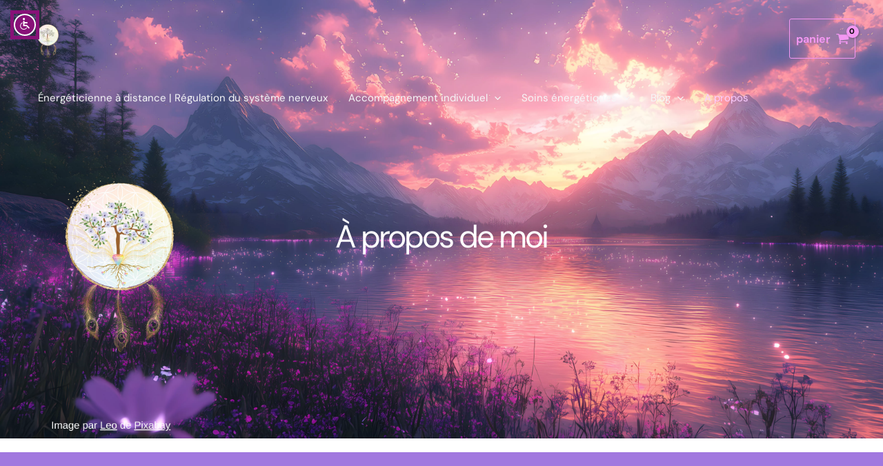

--- FILE ---
content_type: text/javascript
request_url: https://lesenergiescestlavie.com/wp-content/uploads/astra-addon/astra-addon-695cd3122fe742-95984579.js?ver=4.12.0
body_size: 16431
content:
astraToggleSetupPro=function(e,t,o){var a,s,n,l=!1;if(0<(a="off-canvas"===e||"full-width"===e?(s=document.querySelectorAll("#ast-mobile-popup, #ast-mobile-header"),(n=t.classList.contains("ast-header-break-point")?document.querySelectorAll("#ast-mobile-header .main-header-menu-toggle"):document.querySelectorAll("#ast-desktop-header .main-header-menu-toggle")).length):t.classList.contains("ast-header-break-point")?(s=document.querySelectorAll("#ast-mobile-header"),(l=!(0<(a=(n=document.querySelectorAll("#ast-mobile-header .main-header-menu-toggle")).length)))?1:a):(s=document.querySelectorAll("#ast-desktop-header"),(n=document.querySelectorAll("#ast-desktop-header .main-header-menu-toggle")).length))||l)for(var r=0;r<a;r++)if(l||(n[r].setAttribute("data-index",r),o[r])||(o[r]=n[r],n[r].removeEventListener("click",astraNavMenuToggle),n[r].addEventListener("click",astraNavMenuToggle,!1)),void 0!==s[r])for(var i,c=0;c<s.length;c++)if(0<(i=document.querySelector("header.site-header").classList.contains("ast-builder-menu-toggle-link")?s[c].querySelectorAll("ul.main-header-menu .menu-item-has-children > .menu-link, ul.main-header-menu .ast-menu-toggle"):s[c].querySelectorAll("ul.main-header-menu .ast-menu-toggle")).length)for(var d=0;d<i.length;d++)i[d].removeEventListener("click",AstraToggleSubMenu),i[d].addEventListener("click",AstraToggleSubMenu,!1)},astraNavMenuTogglePro=function(e,t,o,a){e.preventDefault();var s=e.target.closest("#ast-desktop-header"),n=document.querySelector("#masthead > #ast-desktop-header .ast-desktop-header-content"),l=(s=null!=s&&""!==s?s.querySelector(".main-header-menu-toggle"):document.querySelector("#masthead > #ast-desktop-header .main-header-menu-toggle"),document.querySelector("#masthead > #ast-desktop-header .ast-desktop-header-content .main-header-bar-navigation"));if("desktop"===e.currentTarget.trigger_type)null!==l&&""!==l&&void 0!==l&&(astraToggleClass(l,"toggle-on"),l.classList.contains("toggle-on")?l.style.display="block":l.style.display=""),astraToggleClass(s,"toggled"),s.classList.contains("toggled")?(t.classList.add("ast-main-header-nav-open"),"dropdown"===o&&(n.style.display="block")):(t.classList.remove("ast-main-header-nav-open"),n.style.display="none");else{e=document.querySelectorAll("#masthead > #ast-mobile-header .main-header-bar-navigation"),l=(menu_toggle_all=document.querySelectorAll("#masthead > #ast-mobile-header .main-header-menu-toggle"),"0"),s=!1;if(null!==a.closest("#ast-fixed-header")&&(e=document.querySelectorAll("#ast-fixed-header > #ast-mobile-header .main-header-bar-navigation"),menu_toggle_all=document.querySelectorAll("#ast-fixed-header .main-header-menu-toggle"),l="0",s=!0),void 0===e[l])return!1;for(var r=e[l].querySelectorAll(".menu-item-has-children"),i=0;i<r.length;i++){r[i].classList.remove("ast-submenu-expanded");for(var c=r[i].querySelectorAll(".sub-menu"),d=0;d<c.length;d++)c[d].style.display="none"}-1!==(a.getAttribute("class")||"").indexOf("main-header-menu-toggle")&&(astraToggleClass(e[l],"toggle-on"),astraToggleClass(menu_toggle_all[l],"toggled"),s&&1<menu_toggle_all.length&&astraToggleClass(menu_toggle_all[1],"toggled"),e[l].classList.contains("toggle-on")?(e[l].style.display="block",t.classList.add("ast-main-header-nav-open")):(e[l].style.display="",t.classList.remove("ast-main-header-nav-open")))}};let accountMenuToggle=function(){let n=astraAddon.hf_account_action_type&&"menu"===astraAddon.hf_account_action_type,l=n&&astraAddon.hf_account_show_menu_on&&"click"===astraAddon.hf_account_show_menu_on;var e=document.querySelectorAll(".ast-header-account-wrap");e&&e.forEach(t=>{let o=t.querySelector(".ast-account-nav-menu");function e(e){(l||n&&document.querySelector("body").classList.contains("ast-header-break-point"))&&o&&!t.contains(e.target)&&(o.style.right="",o.style.left="")}t._accountPointerUpHandler||(t._accountPointerUpHandler=e,document.addEventListener("pointerup",e));var a,s=t.querySelector(".ast-header-account-link");s&&(a=function(e){(l||n&&document.querySelector("body").classList.contains("ast-header-break-point"))&&(headerSelectionPosition=e.target.closest(".site-header-section"))&&(headerSelectionPosition.classList.contains("site-header-section-left")?(o.style.left=""===o.style.left?"-100%":"",o.style.right=""===o.style.right?"auto":""):(o.style.right=""===o.style.right?"-100%":"",o.style.left=""===o.style.left?"auto":""))},s._accountClickHandler||(s._accountClickHandler=a,s.addEventListener("click",a)))})},astraColorSwitcher={...astraAddon?.colorSwitcher,init:function(){this?.isInit&&(this.switcherButtons=document.querySelectorAll(".ast-builder-color-switcher .ast-switcher-button"),this.switcherButtons?.length)&&(this.switcherButtons?.forEach(e=>{e?.addEventListener("click",this.toggle)}),this.isDarkPalette&&"system"===this.defaultMode&&this.detectSystemColorScheme(),this.isSwitched)&&this.switchLogo()},detectSystemColorScheme:function(){null===this.getCookie("astraColorSwitcherState")&&window.matchMedia("(prefers-color-scheme: dark)").matches&&!this.isSwitched&&this.toggle()},toggle:function(e){e?.preventDefault();e=astraColorSwitcher;e.isSwitched=!e.isSwitched,e.setCookie("astraColorSwitcherState",e.isSwitched,90),e?.forceReload?window.location.reload():(e.switchPaletteColors(),e.switchIcon(),e.switchLogo(),e.isDarkPalette&&e.handleDarkModeCompatibility())},switchPaletteColors:function(){(this.isSwitched?this?.palettes?.switched:this?.palettes?.default)?.forEach((e,t)=>{document.documentElement.style.setProperty("--ast-global-color-"+t,e)})},switchIcon:function(){this.switcherButtons?.forEach(o=>{var[a,s]=o?.querySelectorAll(".ast-switcher-icon");if(a&&s){let[e,t]=this.isSwitched?[s,a]:[a,s];o?.classList.add("ast-animate"),setTimeout(()=>{e?.classList.add("ast-current"),t?.classList.remove("ast-current")},100),setTimeout(()=>o?.classList.remove("ast-animate"),200)}a=this.isSwitched?"defaultText":"switchedText";o?.setAttribute("aria-label",o?.dataset?.[a]||"Switch color palette.")})},switchLogo:function(){this.isDarkPalette&&this?.logos?.switched&&this?.logos?.default&&this.switchColorSwitcherLogo()},switchColorSwitcherLogo:function(){var e,t;let o=[];for(e of[".custom-logo-link:not(.sticky-custom-logo):not(.transparent-custom-logo) .custom-logo",".site-branding .site-logo-img img:not(.ast-sticky-header-logo)",".ast-site-identity .site-logo-img img:not(.ast-sticky-header-logo)"]){var a=document.querySelectorAll(e);if(0<a.length&&0<(o=Array.from(a).filter(e=>!(e.closest(".ast-sticky-header-logo")||e.closest(".sticky-custom-logo")||e.closest(".transparent-custom-logo")||e.classList.contains("ast-sticky-header-logo")))).length)break}o.length&&(t=this.isSwitched?this.logos.switched:this.logos.default)&&this.updateLogoImages(o,t)},updateLogoImages:function(e,o){e.forEach(e=>{var t;e&&e.src!==o&&((t=new Image).onload=function(){e.src=o,e.hasAttribute("srcset")&&e.removeAttribute("srcset"),e.hasAttribute("data-src")&&e.setAttribute("data-src",o)},t.onerror=function(){e.src=o},t.src=o)})},handleDarkModeCompatibility:function(){document.body.classList.toggle("astra-dark-mode-enable")},setCookie:(e,t,o)=>{var a=new Date;a.setTime(a.getTime()+24*o*60*60*1e3),document.cookie=`${e}=${t}; expires=${a.toUTCString()}; path=/`},getCookie:e=>{var t;for(t of document.cookie.split("; ")){var[o,a]=t.split("=");if(o===e)return a}return null}};var accountPopupTrigger=function(){if("undefined"!=typeof astraAddon&&"login"===astraAddon.hf_account_logout_action){var e,o=document.querySelectorAll(".ast-account-action-login");if(o.length){let t=document.querySelector("#ast-hb-account-login-wrap");t&&(e=document.querySelector("#ast-hb-login-close"),o.forEach(function(e){e.addEventListener("click",function(e){e.preventDefault(),t.classList.add("show")})}),e)&&e.addEventListener("click",function(e){e.preventDefault(),t.classList.remove("show")})}}};document.addEventListener("astPartialContentRendered",function(){accountMenuToggle(),accountPopupTrigger()}),window.addEventListener("load",function(){accountMenuToggle(),accountPopupTrigger(),astraColorSwitcher.init()}),document.addEventListener("astLayoutWidthChanged",function(){accountMenuToggle(),accountPopupTrigger()}),document.addEventListener("click",function(e){var e=e.target.closest("a"),t=e&&e.getAttribute("href");t&&-1!==t.indexOf("#")&&(e.closest(".main-header-bar-navigation")||e.closest(".ast-mobile-header-content")||e.closest(".ast-desktop-header-content"))&&setTimeout(function(){var e=document.querySelectorAll(".menu-toggle"),t=document.querySelector(".main-header-bar-navigation");t&&!t.classList.contains("toggle-on")&&e.forEach(function(e){e.classList.remove("toggled"),e.setAttribute("aria-expanded","false")})},10)});((o,r)=>{var s="astHookExtSticky",i=r.document,a=(jQuery(r).outerWidth(),jQuery(r).width()),n={dependent:[],max_width:"",site_layout:"",break_point:920,admin_bar_height_lg:32,admin_bar_height_sm:46,admin_bar_height_xs:0,stick_upto_scroll:0,gutter:0,wrap:"<div></div>",body_padding_support:!0,html_padding_support:!0,active_shrink:!1,shrink:{padding_top:"",padding_bottom:""},sticky_on_device:"desktop",header_style:"none",hide_on_scroll:"no"};function e(t,e){this.element=t,this.options=o.extend({},n,e),this._defaults=n,this._name=s,"1"==this.options.hide_on_scroll&&(this.navbarHeight=o(t).outerHeight()),this.lastScrollTop=0,this.delta=5,this.should_stick=!0,this.hideScrollInterval="",this.init()}e.prototype.stick_me=function(t,e){var o=jQuery(t.element),s=jQuery(r).outerWidth(),i=parseInt(t.options.stick_upto_scroll),a=parseInt(o.parent().attr("data-stick-maxwidth")),n=parseInt(o.parent().attr("data-stick-gutter"));"enabled"==(astraAddon.hook_sticky_header||"")&&(!("desktop"==t.options.sticky_on_device&&astraAddon.hook_custom_header_break_point>s||"mobile"==t.options.sticky_on_device&&astraAddon.hook_custom_header_break_point<=s)&&jQuery(r).scrollTop()>i?"none"==t.options.header_style&&("enabled"==t.options.active_shrink?(t.hasShrink(t,"stick"),i="none",o.hasClass("ast-custom-header")||(i=n),o.parent().css("min-height",o.outerHeight()),o.addClass("ast-header-sticky-active").stop().css({"max-width":a,top:i,"padding-top":t.options.shrink.padding_top,"padding-bottom":t.options.shrink.padding_bottom})):(t.hasShrink(t,"stick"),o.parent().css("min-height",o.outerHeight()),o.addClass("ast-header-sticky-active").stop().css({"max-width":a,top:n,"padding-top":t.options.shrink.padding_top,"padding-bottom":t.options.shrink.padding_bottom})),o.addClass("ast-sticky-shrunk").stop()):t.stickRelease(t)),"enabled"==(astraAddon.hook_sticky_footer||"")&&("desktop"==t.options.sticky_on_device&&astraAddon.hook_custom_footer_break_point>s||"mobile"==t.options.sticky_on_device&&astraAddon.hook_custom_footer_break_point<=s?t.stickRelease(t):(jQuery("body").addClass("ast-footer-sticky-active"),o.parent().css("min-height",o.outerHeight()),o.stop().css({"max-width":a})))},e.prototype.update_attrs=function(){var o,t=this,e=jQuery(t.element),s=parseInt(t.options.gutter),i=t.options.max_width;"none"==t.options.header_style&&(o=e.offset().top||0),"ast-box-layout"!=t.options.site_layout&&(i=jQuery("body").width()),t.options.dependent&&jQuery.each(t.options.dependent,function(t,e){jQuery(e).length&&"on"==jQuery(e).parent().attr("data-stick-support")&&(dependent_height=jQuery(e).outerHeight(),s+=parseInt(dependent_height),o-=parseInt(dependent_height))}),t.options.admin_bar_height_lg&&jQuery("#wpadminbar").length&&782<a&&(s+=parseInt(t.options.admin_bar_height_lg),o-=parseInt(t.options.admin_bar_height_lg)),t.options.admin_bar_height_sm&&jQuery("#wpadminbar").length&&600<=a&&a<=782&&(s+=parseInt(t.options.admin_bar_height_sm),o-=parseInt(t.options.admin_bar_height_sm)),t.options.admin_bar_height_xs&&jQuery("#wpadminbar").length&&(s+=parseInt(t.options.admin_bar_height_xs),o-=parseInt(t.options.admin_bar_height_xs)),t.options.body_padding_support&&(s+=parseInt(jQuery("body").css("padding-top"),10),o-=parseInt(jQuery("body").css("padding-top"),10)),t.options.html_padding_support&&(s+=parseInt(jQuery("html").css("padding-top"),10),o-=parseInt(jQuery("html").css("padding-top"),10)),t.options.stick_upto_scroll=o,"none"==t.options.header_style&&e.parent().css("min-height",e.outerHeight()).attr("data-stick-gutter",parseInt(s)).attr("data-stick-maxwidth",parseInt(i))},e.prototype.hasShrink=function(t,e){o(r).scrollTop()>jQuery(t.element).outerHeight()?jQuery("body").addClass("ast-shrink-custom-header"):jQuery("body").removeClass("ast-shrink-custom-header")},e.prototype.stickRelease=function(t){var e=jQuery(t.element);"enabled"==(astraAddon.hook_sticky_header||"")&&"none"==t.options.header_style&&(e.removeClass("ast-header-sticky-active").stop().css({"max-width":"",top:"",padding:""}),e.parent().css("min-height",""),e.removeClass("ast-sticky-shrunk").stop()),"enabled"==(astraAddon.hook_sticky_footer||"")&&jQuery("body").removeClass("ast-footer-sticky-active")},e.prototype.init=function(){var e,t;jQuery(this.element)&&(e=this,t=jQuery(e.element),parseInt(e.options.gutter),t.position().top,"none"==e.options.header_style&&t.wrap(e.options.wrap).parent().css("min-height",t.outerHeight()).attr("data-stick-support","on").attr("data-stick-maxwidth",parseInt(e.options.max_width)),e.update_attrs(),jQuery(r).on("resize",function(){e.stickRelease(e),e.update_attrs(),e.stick_me(e)}),jQuery(r).on("scroll",function(){e.stick_me(e,"scroll")}),jQuery(i).ready(function(t){e.stick_me(e)}))},o.fn[s]=function(t){return this.each(function(){o.data(this,"plugin_"+s)||o.data(this,"plugin_"+s,new e(this,t))})};var d=jQuery("body").width(),_=astraAddon.site_layout||"",h=astraAddon.hook_sticky_header||"",p=astraAddon.hook_shrink_header||"";sticky_header_on_devices=astraAddon.hook_sticky_header_on_devices||"desktop",site_layout_box_width=astraAddon.site_layout_box_width||1200,hook_sticky_footer=astraAddon.hook_sticky_footer||"",sticky_footer_on_devices=astraAddon.hook_sticky_footer_on_devices||"desktop","ast-box-layout"===_&&(d=parseInt(site_layout_box_width)),jQuery(i).ready(function(t){"enabled"==h&&jQuery(".ast-custom-header").astHookExtSticky({sticky_on_device:sticky_header_on_devices,header_style:"none",site_layout:_,max_width:d,active_shrink:p}),"enabled"==hook_sticky_footer&&jQuery(".ast-custom-footer").astHookExtSticky({sticky_on_device:sticky_footer_on_devices,max_width:d,site_layout:_,header_style:"none"})})})(jQuery,window);((n,h)=>{var a="astExtSticky",l=h.document,r=(jQuery(h).outerWidth(),jQuery(h).width()),c=astraAddon.header_builder_active,s={dependent:[],max_width:"",site_layout:"",break_point:920,admin_bar_height_lg:32,admin_bar_height_sm:46,admin_bar_height_xs:0,stick_upto_scroll:0,gutter:0,wrap:"<div></div>",body_padding_support:!0,html_padding_support:!0,shrink:{padding_top:"",padding_bottom:""},sticky_on_device:"desktop",header_style:"none",hide_on_scroll:"no"},i=0,p=null!==l.querySelector("#ast-hb-account-login-wrap");function t(e,t){this.element=e,this.options=n.extend({},s,t),this._defaults=s,this._name=a,"1"==this.options.hide_on_scroll&&(this.navbarHeight=n(e).outerHeight()),this.lastScrollTop=0,this.delta=5,this.should_stick=!0,this.hideScrollInterval="",this.init()}t.prototype.stick_me=function(e,t){var a,s,i,d,r,o=jQuery(e.element);jQuery(h).outerWidth();stick_upto_scroll=parseInt(e.options.stick_upto_scroll),max_width=parseInt(o.parent().attr("data-stick-maxwidth")),gutter=parseInt(o.parent().attr("data-stick-gutter")),aboveHeaderSelectorValue=gutter,c&&astraAddon.header_main_shrink&&((o.hasClass("ast-stick-primary-below-wrapper")||o.hasClass("ast-primary-header"))&&1==astraAddon.header_above_stick&&0<gutter&&(gutter-=10),a=l.querySelector(".ast-above-header-bar"),"1"===astraAddon.header_above_stick)&&null!==a&&(a=a.getBoundingClientRect().height+parseInt(a.parentNode.getAttribute("data-stick-gutter")),o.hasClass("ast-stick-primary-below-wrapper")||o.hasClass("ast-primary-header"))&&0<gutter&&(gutter=a),"desktop"===e.options.sticky_on_device&&jQuery("body").hasClass("ast-header-break-point")||"mobile"===e.options.sticky_on_device&&!jQuery("body").hasClass("ast-header-break-point")?e.stickRelease(e):(stick_upto_scroll<0&&(stick_upto_scroll=0),a=0<l.getElementsByClassName("elementor-motion-effects-parent").length,jQuery(h).scrollTop()>stick_upto_scroll?(s=o,c&&(r=o.closest(".ast-mobile-header-wrap"),i=o.closest("#ast-desktop-header"),r=0===r.length?o.find(".ast-mobile-header-wrap"):r,i=0===i.length?o.find("#ast-desktop-header"):i,r.find(".ast-mobile-header-content").css("top",o.outerHeight()+gutter),"ast-box-layout"==e.options.site_layout?(d=jQuery("body").width(),r.find(".ast-mobile-header-content").css("width",d)):r.find(".ast-mobile-header-content").css("width",max_width),i.find(".ast-desktop-header-content").css("top",o.outerHeight()+gutter),i.find(".ast-desktop-header-content").css("width",max_width)),"1"===e.options.hide_on_scroll?e.hasScrolled(e,"stick"):"none"==e.options.header_style?(a||o.parent().css("min-height",o.outerHeight()),l.querySelector("body").classList.contains("fl-builder-edit")||o.addClass("ast-sticky-active").stop().css({top:gutter}),o.addClass("ast-sticky-active").stop().css({"max-width":max_width,"padding-top":e.options.shrink.padding_top,"padding-bottom":e.options.shrink.padding_bottom}),(o.hasClass("ast-stick-primary-below-wrapper")||o.hasClass("ast-primary-header"))&&1==astraAddon.header_above_stick&&o.closest("#ast-desktop-header").find(".ast-above-header-bar").outerHeight()<70&&o.parent().css("min-height",o.outerHeight()),o.addClass("ast-sticky-shrunk").stop(),n(l).trigger("addStickyClass"),s.addClass("ast-header-sticked")):"slide"==e.options.header_style?(s.css({top:gutter}),s.addClass("ast-header-slide"),s.css("visibility","visible"),s.addClass("ast-sticky-active").stop().css({transform:p?"none":"translateY(0)"}),n("html").addClass("ast-header-stick-slide-active"),n(l).trigger("addStickyClass"),s.addClass("ast-header-sticked")):"fade"==e.options.header_style&&(s.css({top:gutter}),s.addClass("ast-header-fade"),s.css("visibility","visible"),s.addClass("ast-sticky-active").stop().css({opacity:"1"}),n("html").addClass("ast-header-stick-fade-active"),n(l).trigger("addStickyClass"),s.addClass("ast-header-sticked"))):(e.stickRelease(e),c&&(r=0===(r=o.closest(".ast-mobile-header-wrap")).length?o.find(".ast-mobile-header-wrap"):r,jQuery("body").hasClass("ast-primary-sticky-header-active")&&jQuery("body").hasClass("ast-above-sticky-header-active")&&jQuery("body").hasClass("ast-below-sticky-header-active")||r.find(".ast-mobile-header-content").removeAttr("style"))))},t.prototype.update_attrs=function(){var e,a,t=this,s=jQuery(t.element),i=parseInt(t.options.gutter),d=t.options.max_width;"none"!=t.options.header_style||jQuery("body").hasClass("ast-sticky-toggled-off")?n("#masthead").length&&(e=n("#masthead"),a=("none"==t.options.header_style?e.offset().top:e.offset().top+e.outerHeight()+100)||0):a=s.offset().top||0,"ast-box-layout"!=t.options.site_layout&&(d=jQuery("body").width()),t.options.dependent&&jQuery.each(t.options.dependent,function(e,t){jQuery(t).length&&"on"==jQuery(t).parent().attr("data-stick-support")&&(dependent_height=jQuery(t).outerHeight(),i+=parseInt(dependent_height),a-=parseInt(dependent_height))}),t.options.admin_bar_height_lg&&jQuery("#wpadminbar").length&&782<r&&(i+=parseInt(t.options.admin_bar_height_lg),a-=parseInt(t.options.admin_bar_height_lg)),t.options.admin_bar_height_sm&&jQuery("#wpadminbar").length&&600<=r&&r<=782&&(i+=parseInt(t.options.admin_bar_height_sm),a-=parseInt(t.options.admin_bar_height_sm)),t.options.admin_bar_height_xs&&jQuery("#wpadminbar").length&&(i+=parseInt(t.options.admin_bar_height_xs),a-=parseInt(t.options.admin_bar_height_xs)),t.options.body_padding_support&&(i+=parseInt(jQuery("body").css("padding-top"),10),a-=parseInt(jQuery("body").css("padding-top"),10)),t.options.html_padding_support&&(i+=parseInt(jQuery("html").css("padding-top"),10),a-=parseInt(jQuery("html").css("padding-top"),10)),C&&a--,t.options.stick_upto_scroll=a,"none"==t.options.header_style?s.parent().css("min-height",s.outerHeight()).attr("data-stick-gutter",parseInt(i)).attr("data-stick-maxwidth",parseInt(d)):(s.parent().attr("data-stick-gutter",parseInt(i)).attr("data-stick-maxwidth",parseInt(d)),"ast-padded-layout"===t.options.site_layout&&s.css("max-width",parseInt(d)))},t.prototype.hasScrolled=function(e,t){var a,s=n(h).scrollTop();Math.abs(i-s)<=5||(a=jQuery(e.element),i<s&&0<s?jQuery(e.element).removeClass("ast-nav-down").addClass("ast-nav-up"):s+n(h).height()<n(l).height()&&jQuery(e.element).removeClass("ast-nav-up").addClass("ast-nav-down"),i=s,n(e.element).hasClass("ast-nav-up")||"stick"!=t?(a.css({transform:"translateY(-100%)"}).stop(),setTimeout(function(){a.removeClass("ast-sticky-active")},300),a.css({visibility:"hidden",top:""}),n(l).trigger("removeStickyClass"),n("html").removeClass("ast-header-stick-scroll-active"),a.removeClass("ast-header-sticked")):(a.css({top:gutter}),a.addClass("ast-header-sticked"),a.addClass("ast-header-slide"),a.css("visibility","visible"),a.addClass("ast-sticky-active").stop().css({transform:"translateY(0)"}),n(l).trigger("addStickyClass"),n("html").addClass("ast-header-stick-scroll-active")))},t.prototype.stickRelease=function(e){var t=jQuery(e.element),a=t;"1"===e.options.hide_on_scroll?e.hasScrolled(e,"release"):"none"==e.options.header_style?(t.removeClass("ast-sticky-active").stop().css({"max-width":"",top:"",padding:""}),t.parent().css("min-height",""),n(l).trigger("removeStickyClass"),a.removeClass("ast-header-sticked"),t.removeClass("ast-sticky-shrunk").stop()):"slide"==e.options.header_style?(a.removeClass("ast-sticky-active").stop().css({transform:p?"translateY(-100vh)":"translateY(-100%)"}),a.css({visibility:"hidden",top:""}),n("html").removeClass("ast-header-stick-slide-active"),n(l).trigger("removeStickyClass"),a.removeClass("ast-header-sticked")):"fade"==e.options.header_style&&(a.removeClass("ast-sticky-active").stop().css({opacity:"0"}),a.css({visibility:"hidden"}),a.removeClass("ast-header-sticked"),n(l).trigger("removeStickyClass"),n("html").removeClass("ast-header-stick-fade-active"))},t.prototype.init=function(){var t,e;jQuery(this.element)&&(t=this,e=jQuery(t.element),("none"==t.options.header_style?e.wrap(t.options.wrap).parent().css("min-height",e.outerHeight()):e.wrap(t.options.wrap)).attr("data-stick-support","on").attr("data-stick-maxwidth",parseInt(t.options.max_width)),t.update_attrs(),jQuery(h).on("resize",function(){t.stickRelease(t),t.update_attrs(),t.stick_me(t)}),jQuery(h).on("scroll",function(){t.stick_me(t,"scroll"),jQuery("body").hasClass("ast-sticky-toggled-off")&&(t.update_attrs(),t.stick_me(t,"scroll"))}),jQuery(l).ready(function(e){t.stick_me(t),setTimeout(()=>t.stick_me(t),0)}))},n.fn[a]=function(e){return this.each(function(){n.data(this,"plugin_"+a)||n.data(this,"plugin_"+a,new t(this,e))})};var e,d,o=jQuery("body"),y=o.width(),m=astraAddon.stick_header_meta||"default",_=astraAddon.header_main_stick||"",u=astraAddon.header_main_shrink||"",g=astraAddon.header_above_stick||"",b=astraAddon.header_below_stick||"",k=astraAddon.site_layout||"",v=astraAddon.site_layout_box_width||1200,w=astraAddon.sticky_header_on_devices||"desktop",f=astraAddon.sticky_header_style||"none",j=astraAddon.sticky_hide_on_scroll||"",Q=astraAddon.header_logo_width||"",x=astraAddon.responsive_header_logo_width||"",C=astraAddon.stick_origin_position||"",S=astraAddon.tablet_break_point||768,A=astraAddon.mobile_break_point||544;"disabled"!=m&&("enabled"===m&&(_=astraAddon.header_main_stick_meta||"",g=astraAddon.header_above_stick_meta||"",b=astraAddon.header_below_stick_meta||""),0<n("header .site-logo-img img").length&&(-1===(e=0==(e=void 0===(e=(m=n("header .site-logo-img img")).attr("height"))?m.height():e)?"":e).toString().indexOf("%")&&(e+="px"),""!=x.desktop||""!=x.tablet||""!=x.mobile?d="<style type='text/css' id='ast-site-identity-img' class='ast-site-identity-img' > #masthead .ast-header-sticked .site-logo-img .astra-logo-svg { width: "+x.desktop+"px; } @media (max-width: "+S+"px) { #masthead .ast-header-sticked .site-logo-img .astra-logo-svg { width: "+x.tablet+"px; } } @media (max-width: "+A+"px) { #masthead .ast-header-sticked .site-logo-img .astra-logo-svg{ width: "+x.mobile+"px; } } </style>":""!=Q&&(d="<style type='text/css' id='ast-site-identity-img' class='ast-site-identity-img' > #masthead .ast-header-sticked .site-logo-img .astra-logo-svg { width: "+Q+"px; } #masthead .ast-header-sticked .site-logo-img img { max-height: "+e+"; width: auto; } </style>"),n("head").append(d)),(_||g||b)&&(n(l).on("addStickyClass",function(){var e="";"1"!=_&&"on"!=_&&"disabled"!=_||(e+=" ast-primary-sticky-header-active"),"1"!=g&&"on"!=g&&"disabled"!=g||(e+=" ast-above-sticky-header-active"),"1"!=b&&"on"!=b&&"disabled"!=b||(e+=" ast-below-sticky-header-active"),n("body").addClass(e)}),n(l).on("removeStickyClass",function(){var e="";"1"!=_&&"on"!=_&&"disabled"!=_||(e+=" ast-primary-sticky-header-active"),"1"!=g&&"on"!=g&&"disabled"!=g||(e+=" ast-above-sticky-header-active"),"1"!=b&&"on"!=b&&"disabled"!=b||(e+=" ast-below-sticky-header-active"),n("body").removeClass(e)}),"ast-box-layout"===k&&(y=parseInt(v)),jQuery(l).on("ready astLayoutWidthChanged",function(e){if("astLayoutWidthChanged"===e.type){if(!(parseInt(_)||parseInt(b)||parseInt(g)))return;jQuery("div.ast-stick-primary-below-wrapper").children().unwrap(),jQuery('div[data-stick-support="on"]').children().unwrap()}var t;"1"==j?("1"==u&&jQuery("#ast-fixed-header").addClass("ast-sticky-shrunk").stop(),"1"!=g&&"on"!=g&&"disabled"!=g&&jQuery("#ast-fixed-header .ast-above-header").hide(),"1"!=_&&"on"!=_&&"disabled"!=_&&jQuery("#ast-fixed-header .main-header-bar").hide(),"1"!=b&&"on"!=b&&"disabled"!=b&&jQuery("#ast-fixed-header .ast-below-header").hide(),jQuery("#ast-fixed-header").astExtSticky({max_width:y,site_layout:k,sticky_on_device:w,header_style:"slide",hide_on_scroll:j})):"none"==f?c?("both"===w?["desktop","mobile"]:[w]).forEach(function(e){var t;"1"!=g&&"on"!=g&&"disabled"!=g||jQuery("#masthead #ast-"+e+"-header .ast-above-header").astExtSticky({max_width:y,site_layout:k,sticky_on_device:w,header_style:f,hide_on_scroll:j}),"1"!=_&&"on"!=_&&"disabled"!=_||"1"!=b&&"on"!=b&&"disabled"!=b?("1"!=_&&"on"!=_&&"disabled"!=_||(t=u?{padding_top:"",padding_bottom:""}:"",jQuery("#masthead #ast-"+e+"-header .main-header-bar").astExtSticky({dependent:["#masthead #ast-"+e+"-header .ast-above-header"],max_width:y,site_layout:k,shrink:t,sticky_on_device:w,header_style:f,hide_on_scroll:j}),jQuery("#masthead #ast-"+e+"-header .ast-custom-header").astExtSticky({max_width:y,site_layout:k,shrink:t,sticky_on_device:w,header_style:f,hide_on_scroll:j})),"1"!=b&&"on"!=b&&"disabled"!=b||jQuery("#masthead #ast-"+e+"-header .ast-below-header").astExtSticky({dependent:["#masthead #ast-"+e+"-header .main-header-bar","#masthead #ast-"+e+"-header .ast-above-header"],max_width:y,site_layout:k,sticky_on_device:w,header_style:f,hide_on_scroll:j})):((jQuery("#masthead #ast-"+e+"-header .main-header-bar-wrap").length?jQuery("#masthead #ast-"+e+"-header .main-header-bar-wrap"):jQuery("#masthead #ast-"+e+"-header .ast-below-header-wrap")).wrap('<div class="ast-stick-primary-below-wrapper"></div>'),jQuery("#masthead #ast-"+e+"-header .ast-below-header-wrap").prependTo("#masthead #ast-"+e+"-header .ast-stick-primary-below-wrapper"),jQuery("#masthead #ast-"+e+"-header .main-header-bar-wrap").prependTo("#masthead #ast-"+e+"-header .ast-stick-primary-below-wrapper"),jQuery("#masthead #ast-"+e+"-header .ast-stick-primary-below-wrapper").astExtSticky({dependent:["#masthead #ast-"+e+"-header .ast-above-header"],max_width:y,site_layout:k,shrink:t,sticky_on_device:w,header_style:f,hide_on_scroll:j}))}):("1"!=g&&"on"!=g&&"disabled"!=g||jQuery("#masthead .ast-above-header").astExtSticky({max_width:y,site_layout:k,sticky_on_device:w,header_style:f,hide_on_scroll:j}),"1"!=_&&"on"!=_&&"disabled"!=_||"1"!=b&&"on"!=b&&"disabled"!=b?("1"!=_&&"on"!=_&&"disabled"!=_||(t=u?{padding_top:"",padding_bottom:""}:"",jQuery("#masthead .main-header-bar").astExtSticky({dependent:["#masthead .ast-above-header"],max_width:y,site_layout:k,shrink:t,sticky_on_device:w,header_style:f,hide_on_scroll:j}),jQuery("#masthead .ast-custom-header").astExtSticky({max_width:y,site_layout:k,shrink:t,sticky_on_device:w,header_style:f,hide_on_scroll:j})),"1"!=b&&"on"!=b&&"disabled"!=b||jQuery("#masthead .ast-below-header").astExtSticky({dependent:["#masthead .main-header-bar","#masthead .ast-above-header"],max_width:y,site_layout:k,sticky_on_device:w,header_style:f,hide_on_scroll:j})):(jQuery("#masthead .main-header-bar-wrap").wrap('<div class="ast-stick-primary-below-wrapper"></div>'),jQuery("#masthead .ast-below-header-wrap").prependTo(".ast-stick-primary-below-wrapper"),jQuery("#masthead .main-header-bar-wrap").prependTo(".ast-stick-primary-below-wrapper"),jQuery("#masthead .ast-stick-primary-below-wrapper").astExtSticky({dependent:["#masthead .ast-above-header"],max_width:y,site_layout:k,shrink:t,sticky_on_device:w,header_style:f,hide_on_scroll:j}))):(jQuery("#ast-fixed-header").addClass("ast-sticky-shrunk").stop(),"1"!=g&&"on"!=g&&"disabled"!=g&&jQuery("#ast-fixed-header .ast-above-header").hide(),"1"!=_&&"on"!=_&&"disabled"!=_&&jQuery("#ast-fixed-header .main-header-bar").hide(),"1"!=b&&"on"!=b&&"disabled"!=b&&jQuery("#ast-fixed-header .ast-below-header").hide(),"1"!=g&&"on"!=g&&"disabled"!=g&&"1"!=_&&"on"!=_&&"disabled"!=_&&"1"!=b&&"on"!=b&&"disabled"!=b||(t=u?{padding_top:"",padding_bottom:""}:"",jQuery("#ast-fixed-header").astExtSticky({max_width:y,site_layout:k,shrink:t,sticky_on_device:w,header_style:f,hide_on_scroll:j}))),"mobile"!=w&&"both"!=w||(jQuery("#masthead .main-header-menu-toggle").click(function(e){var t,a;jQuery("#masthead .main-header-menu-toggle").hasClass("toggled")?(o.addClass("ast-sticky-toggled-off"),"none"==s.header_style&&(jQuery("#masthead .main-header-bar").hasClass("ast-sticky-active")||jQuery("#masthead .ast-stick-primary-below-wrapper").hasClass("ast-sticky-active"))&&(t=jQuery(h).height(),a=0,jQuery("#masthead .ast-above-header")&&jQuery("#masthead .ast-above-header").length&&(a=jQuery("#masthead .ast-above-header").height()),"1"==j&&jQuery("html").css({overflow:"hidden"}),("1"!=u||"1"!=_&&"on"!=_&&"disabled"!=_||"1"!=b&&"on"!=b&&"disabled"!=b?jQuery("#masthead .main-header-bar.ast-sticky-active"):jQuery("#masthead .ast-stick-primary-below-wrapper")).css({"max-height":t-a+"px","overflow-y":"auto"}))):(o.addClass("ast-sticky-toggled-off"),jQuery("html").css({overflow:""}),("1"!=u||"1"!=_&&"on"!=_&&"disabled"!=_||"1"!=b&&"on"!=b&&"disabled"!=b?jQuery("#masthead .main-header-bar.ast-sticky-active"):jQuery("#masthead .ast-stick-primary-below-wrapper")).css({"max-height":"","overflow-y":""}))}),jQuery("#ast-fixed-header .main-header-menu-toggle").click(function(e){var t;jQuery("#ast-fixed-header .main-header-menu-toggle").hasClass("toggled")?(t=jQuery(h).height(),"1"==j&&jQuery("html").css({overflow:"auto"}),jQuery("#ast-fixed-header").css({"max-height":t+"px","overflow-y":"auto"})):(jQuery("html").css({overflow:""}),jQuery("#ast-fixed-header").css({"max-height":"","overflow-y":""}))}))})),"fade"==astraAddon.header_animation_effect||"slide"==astraAddon.header_animation_effect)&&l.querySelectorAll('#ast-hf-mobile-menu a[href^="#"]').forEach(e=>{e.addEventListener("click",function(e){let t=l.querySelector(".ast-main-header-bar-navigation.toggle-on"),a=l.querySelectorAll(".ast-mobile-menu-trigger-minimal");setTimeout(()=>{t&&(t.style.display="none",t.classList.remove("toggle-on")),a.forEach(e=>{e.classList.remove("toggled"),e.setAttribute("aria-expanded","false")}),l.body.classList.remove("ast-main-header-nav-open")},50)})})})(jQuery,window);let accordionContainer=document.querySelector(".ast-woocommerce-accordion");if(accordionContainer){let c=accordionContainer.querySelectorAll(".ast-accordion-header"),i=accordionContainer.querySelectorAll(".ast-accordion-content"),r="active",t;c.forEach(function(e,n){let o=(t=e.nextElementSibling).clientHeight;t.style.height=0==n?o+"px":0,e.addEventListener("click",function(e){i.forEach(function(e,t){n!==t&&(e.style.height=0,e.classList.remove(r))}),c.forEach(function(e,t){n!==t&&e.classList.remove(r)});var t=e.target.nextElementSibling;o=t.querySelector(".ast-accordion-wrap").clientHeight,t.classList.contains(r)?(t.classList.remove(r),e.target.classList.remove(r),t.style.height=0):(t.classList.add(r),e.target.classList.add(r),t.style.height=o+"px")})})}function handleCommentLinkClick(){var e;"#respond"!==window.location.hash&&!window.location.hash.includes("#comment")||((e=document.querySelector(".woocommerce-tabs ul.tabs li.reviews_tab a")||document.querySelector('a[href="#tab-reviews"]'))&&e.click(),setTimeout(function(){var e=document.querySelector("#respond")||document.querySelector("#review_form");e&&e.scrollIntoView({behavior:"smooth",block:"center"})},300))}function handleReviewLinkClick(){document.querySelectorAll("a.woocommerce-review-link").forEach(function(e){e.addEventListener("click",function(e){if(accordionContainer&&accordionContainer.classList.contains("ast-woocommerce-accordion")){e.preventDefault();e=accordionContainer.querySelectorAll(".ast-single-tab .ast-accordion-header");let n=null;e.forEach(function(e){var t=e.nextElementSibling;t&&"tab-reviews"===t.id&&(n=e)}),n&&(n.click(),setTimeout(function(){var e=accordionContainer.querySelector("#tab-reviews");e&&e.scrollIntoView({behavior:"smooth",block:"center"})},300))}})})}document.addEventListener("DOMContentLoaded",handleCommentLinkClick),window.addEventListener("hashchange",handleCommentLinkClick),document.addEventListener("DOMContentLoaded",handleReviewLinkClick);let horizontalProductGallerySlider=jQuery(".ast-single-product-thumbnails").flexslider({animation:"slide",controlNav:!1,animationLoop:!1,slideshow:!1,itemWidth:80,itemMargin:15,maxItems:4,asNavFor:".woocommerce-product-gallery",selector:".woocommerce-product-gallery-thumbnails__wrapper > div"}),articleSingle=(window.addEventListener("resize",function(){horizontalProductGallerySlider.resize()}),document.querySelector(".ast-article-single"));if(articleSingle&&articleSingle.classList.contains("ast-product-single-variable")){let t=document.querySelector(".woocommerce-product-gallery .woocommerce-product-gallery__image"),r=document.querySelectorAll(".woocommerce-product-gallery .ast-woocommerce-product-gallery__image img");t&&r&&(observer=new MutationObserver(e=>{e.forEach(e=>{e.attributeName.includes("data-thumb")&&null!==r&&r.forEach(e=>{null!==e.getAttribute("srcset")&&e.getAttribute("srcset").includes(t.getAttribute("data-thumb"))&&e.click()})})})).observe(t,{attributes:!0})}function makeGalleryAccessible(){let i=document.querySelectorAll(".woocommerce-product-gallery-thumbnails__wrapper .ast-woocommerce-product-gallery__image");var e,t;i.length&&(i.forEach((e,a)=>{e.setAttribute("tabindex","0");var t=e.querySelector("img"),t=t&&t.getAttribute("alt")||"Product image "+(a+1);e.setAttribute("aria-label","View "+t),e.classList.contains("flex-active-slide")?e.setAttribute("aria-current","true"):e.setAttribute("aria-current","false"),e.addEventListener("keydown",function(e){var t,r;"Enter"!==e.key&&" "!==e.key||(e.preventDefault(),this.click(),i.forEach(e=>{e.setAttribute("aria-current","false")}),this.setAttribute("aria-current","true")),"Tab"!==e.key||e.shiftKey||a!==i.length-1||document.querySelector(".ast-single-product-thumbnails")&&-1!==(r=(t=Array.from(document.querySelectorAll('a[href], button, input, textarea, select, details, [tabindex]:not([tabindex="-1"])')).filter(e=>{e=window.getComputedStyle(e);return"none"!==e.display&&"hidden"!==e.visibility})).indexOf(this))&&r<t.length-1&&(e.preventDefault(),t[r+1].focus())}),e.addEventListener("click",function(){i.forEach(e=>{e.setAttribute("aria-current","false")}),this.setAttribute("aria-current","true")})}),e=document.querySelector(".flex-prev"),t=document.querySelector(".flex-next"),e&&(e.setAttribute("aria-label","Previous image"),e.classList.contains("flex-disabled")?e.setAttribute("aria-disabled","true"):(e.setAttribute("aria-disabled","false"),e.setAttribute("tabindex","0"))),t)&&(t.setAttribute("aria-label","Next image"),t.classList.contains("flex-disabled")?t.setAttribute("aria-disabled","true"):(t.setAttribute("aria-disabled","false"),t.setAttribute("tabindex","0")))}function triggerGalleryImageMutation(){let b=document.querySelector(".woocommerce-product-gallery__wrapper .woocommerce-product-gallery__image img");if(b){let u=b?.getAttributeNames().map(e=>({name:e,value:b.getAttribute(e)}))||[],o=(u.push({name:"srcset",value:""}),document.querySelector("#ast-vertical-slider-inner")),c=document.querySelector("#ast-vertical-navigation-prev"),s=document.querySelector("#ast-vertical-navigation-next"),n=!1,d=new MutationObserver(e=>{for(var t of e)if("attributes"===t.type&&"src"===t.attributeName){if(n)return;n=!0;var r=t.target?.getAttribute("src"),i=document.querySelectorAll(".woocommerce-product-gallery-thumbnails__wrapper .ast-woocommerce-product-gallery__image"),l=t.target?.getAttribute("data-src");let e=!1;for(let a=1;a<i.length;a++){let t=i[a],r=t?.querySelector("img");if(r)if(l===r?.getAttribute("data-original-src")){e=!0,d.disconnect(),u.forEach(({name:e,value:t})=>b?.setAttribute(e,t)),setTimeout(()=>{var e;t?.click(),o&&"function"==typeof MoveSlide?(e=r.clientHeight+10,o?.setAttribute("ast-translate",(a-4)*e),MoveSlide("next",c,s)):jQuery(".woocommerce-product-gallery").data("flexslider")?.flexAnimate(a),n=!1,d.observe(b,{attributes:!0})},50);break}}e||(d.disconnect(),i[0]&&((t=i[0])?.querySelector("img")?.setAttribute("src",r),t?.querySelector("img")?.setAttribute("data-original-src",l),t?.click()),o&&"function"==typeof MoveSlide&&MoveSlide("prev",c,s),setTimeout(()=>n=!1),d.observe(b,{attributes:!0}))}});b&&d.observe(b,{attributes:!0})}}document.addEventListener("DOMContentLoaded",function(){triggerGalleryImageMutation(),makeGalleryAccessible()});let encapsulateHtmlTag=(e,t,n)=>{e.parentNode.insertBefore(t,e),t.appendChild(e),t.className=n},filterAccordion=()=>{var e=document.querySelector(".ast-filter-wrap");if(e&&e.classList.contains("ast-accordion-layout")){e=document.querySelectorAll(".ast-filter-wrap .widget");let l="active";e&&e.forEach(function(e,t){e=e.querySelector(".ast-filter-wrap .widget-title");if(!e)return!1;e.classList.add(l);var n=e.nextElementSibling;n&&(encapsulateHtmlTag(n,document.createElement("div"),"ast-filter-content"),encapsulateHtmlTag(n,document.createElement("div"),"ast-filter-content-inner")),e.addEventListener("click",function(e){var t=e.target.nextElementSibling;t&&(t=t.querySelector(".ast-filter-content > *").clientHeight,(e=e.target).classList.contains(l)?(e.classList.remove(l),e.nextElementSibling.style.maxHeight=0):(e.classList.add(l),e.nextElementSibling.style.maxHeight=t+"px"))})})}e=document.querySelectorAll(".ast-woo-sidebar-widget");e&&e.forEach(e=>{var t=e.querySelector(".ast-filter-content"),e=e.querySelector(".ast-filter-content-inner");t&&e&&(e=e.clientHeight,t.style.maxHeight=e+"px")})};filterAccordion();let getHeaderHeightIfSticky=()=>{var e=document.querySelector("body"),o=document.querySelector(".ast-above-sticky-header-active"),c=document.querySelector(".ast-primary-sticky-header-active"),r=document.querySelector(".ast-below-sticky-header-active"),a=document.querySelector(".admin-bar"),s=document.querySelectorAll(".ast-sticky-active");let i,n;if(e&&(e.classList.contains("woocommerce-shop")||e.classList.contains("ast-woo-shop-archive"))&&(i=document.querySelector(".woocommerce-shop.ast-left-sidebar #content .ast-container, .woocommerce-shop.ast-right-sidebar #content .ast-container, .ast-woo-shop-archive.ast-left-sidebar #content .ast-container, .ast-woo-shop-archive.ast-right-sidebar #content .ast-container"),n=document.querySelector(".woocommerce-shop.ast-left-sidebar #content .ast-container > .widget-area, .woocommerce-shop.ast-right-sidebar #content .ast-container > .widget-area, .ast-woo-shop-archive.ast-left-sidebar #content .ast-container > .widget-area, .ast-woo-shop-archive.ast-right-sidebar #content .ast-container > .widget-area")),e&&e.classList.contains("woocommerce-cart")&&astraAddon.cart_sticky_cart_totals&&(i=document.querySelector("#ast-cart-wrapper"),n=document.querySelector("#ast-cart-wrapper .cart-collaterals")),e&&e.classList.contains("single-product")&&(i=document.querySelector("#ast-sticky-row-summary"),n=document.querySelector("#ast-sticky-row-summary .summary")),e&&e.classList.contains("woocommerce-checkout")&&astraAddon.checkout_order_review_sticky&&(i=document.querySelector(".woocommerce-checkout"),n=document.querySelector("#ast-order-review-wrapper")),s){let t=0;s.forEach(e=>{t+=e.clientHeight}),i&&(o||c||r)&&n&&t?(n.style.position="sticky",n.style.top=a?t+50+"px":t+20+"px"):i&&n&&(n.style.position="sticky",n.style.top=a?"3em":"1em")}},desktopElement=document.querySelector(".ast-desktop");desktopElement&&(window.onscroll=function(e){getHeaderHeightIfSticky()});function CartCrossSellsSummaryHeight(){var e=document.querySelector("body"),t=document.querySelector(".cross-sells");e.classList.contains("woocommerce-cart")&&t&&(e=t.querySelectorAll(".products > li"))&&e.forEach(e=>{e&&(e=e.querySelectorAll(".astra-shop-summary-wrap"))&&e.forEach(e=>{var t=e.querySelector(".price"),r=e.querySelector("a.button"),o=e.querySelector("a.ast-quick-view-button");(t||r)&&(t=(t?t.clientHeight:0)+(r?r.clientHeight:0)+(o?o.clientHeight:0)+15)&&(e.style.minHeight=t+"px")})})}function CartCrossSellsSummaryHeightResize(){let t;window.addEventListener("resize",function(e){clearTimeout(t),t=setTimeout(function(){CartCrossSellsSummaryHeight()},500)})}window.addEventListener("DOMContentLoaded",e=>{CartCrossSellsSummaryHeight()}),CartCrossSellsSummaryHeightResize();function customCoupon(){var e=document.querySelector("div.woocommerce"),o=document.querySelector("body");if(e&&(o.classList.contains("woocommerce-checkout")||o.classList.contains("woocommerce-cart")))e.addEventListener("click",function(e){var o,c,t,r;e=e,o=document.querySelector("#coupon_code"),c=document.querySelector('button[name="apply_coupon"]'),t=document.querySelector("#ast-coupon-code"),(r=document.querySelector("#ast-checkout-coupon .coupon"))&&e.target&&"ast-coupon-trigger"===e.target.id&&(r.style.display="flex",e.target.style.display="none",t?.focus()),o&&c&&t&&e.target&&"ast-apply-coupon"===e.target.id&&(document.querySelector(".woocommerce-notices-wrapper .woocommerce-error.coupon-error-notice")?.remove(),o.value=t.value,c.click())}),e.addEventListener("keypress",function(e){13===(e.which||e.keyCode)&&document.querySelector("#ast-apply-coupon")?.click()}),jQuery(document.body).on("applied_coupon",()=>{var e=document.querySelector(".coupon-error-notice"),o=document.querySelector(".woocommerce-notices-wrapper");e&&o&&(e?.classList?.add("woocommerce-error"),o?.append(e))}),jQuery(document.body).on("applied_coupon_in_checkout",()=>{document.querySelector("#ast-checkout-coupon .coupon-error-notice")?.remove();var e=document.querySelector(".coupon-error-notice");e&&document.querySelector("#ast-checkout-coupon")?.append(e)})}window.addEventListener("DOMContentLoaded",e=>{customCoupon()});function cartQuantityUpdater(){var e=document.querySelector("body");pageParentClass=document.querySelector("div.woocommerce");let t;e.classList.contains("woocommerce-cart")&&pageParentClass&&pageParentClass.addEventListener("change",function(e){e.target&&e.target.classList.contains("qty")&&(null!=t&&clearTimeout(t),""!=e.target.value)&&(t=setTimeout(function(){document.querySelector('[name="update_cart"]').click()},1e3))})}window.addEventListener("DOMContentLoaded",e=>{cartQuantityUpdater()});function modernLayoutInputs(){var e=document.querySelectorAll(".woocommerce input, .woocommerce select, .woocommerce textarea");e&&e.forEach(e=>{e.addEventListener("input",function(e){addAnimateClass(e.currentTarget)}),addPlaceholder(e),addRequiredFields(e),addAnimateClass(e)})}function addAnimateClass(e){var t,a="ast-animate-input",s=e.closest(".form-row");s&&((""!==(t="select"===e.tagName||e.classList.contains("select2-hidden-accessible")?e.querySelector(":selected").textContent:e.value)||" "!==t&&"select"===e.tagName)&&s.classList.add(a),"hidden"===t&&s.classList.remove(a),""===t?s.classList.remove(a):s.classList.add(a))}function addPlaceholder(e){var t;e.closest(".form-row")&&!e.getAttribute("placeholder")&&(t=e.closest(".form-row").querySelector("label"))&&e.setAttribute("placeholder",t.textContent)}function addRequiredFields(t){var a=t.closest(".form-row");if(a){a=a.classList.contains("validate-required");let e=t.getAttribute("placeholder");a&&""!==e&&!e.includes("*")&&(e+=" *"),t.setAttribute("placeholder",e)}}document.addEventListener("DOMContentLoaded",function(e){var t=document.querySelector("body");t&&!t.classList.contains("cartflows_step-template")&&modernLayoutInputs()});function slideInAndOutContent(e,n){e=document.querySelector(e);let a=document.querySelector(".ast-order-review-toggle-text");e&&e.addEventListener("click",function(e){let t=document.querySelector(n);var o=t.querySelector("*");if(t)if(e.currentTarget.classList.contains("active"))e.currentTarget.classList.remove("active"),t.style.maxHeight=0,setTimeout(()=>{t.style.display="none"},300),a&&(a.textContent=astraAddon.order_review_toggle_texts.toggle_show_text);else if(o&&(e.currentTarget.classList.add("active"),t.style.display="block",t.style.maxHeight=o.clientHeight+"px",a)){a.textContent=astraAddon.order_review_toggle_texts.toggle_hide_text;let t=document.querySelector("#ast-order-review-content"),o=document.querySelector("#order_review");["change",'select.shipping_method, input[name^="shipping_method"]'].forEach(e=>t.addEventListener(e,function(){o.querySelectorAll('input[name^="shipping_method"][type="radio"]:checked').forEach(e=>{e.removeAttribute("checked")}),document.querySelector("body").dispatchEvent(new CustomEvent("update_checkout",{detail:{update_shipping_method:!0}}))}))}})}let xhrCountEmail=0,delayTimerEmail;function validateInlineEmail(){let r=document.querySelector("#billing_email");if(r){let n=r.value;if(void 0===n||astraAddon.is_logged_in)return;let a=document.querySelector(".ast-create-account-section"),s=document.querySelector(".woocommerce-billing-fields__customer-login-label"),c=document.querySelector(".ast-email-validation-block"),i=document.querySelector("#ast-customer-login-url");if(""!==n){c&&c.remove(),clearTimeout(delayTimerEmail);let o=++xhrCountEmail;delayTimerEmail=setTimeout(async function(){let t=new XMLHttpRequest;t.open("POST",astra.ajax_url,!0),t.setRequestHeader("Content-Type","application/x-www-form-urlencoded"),t.send("action=astra_woo_check_user_exist&user_name_email="+n+"&security="+astraAddon.check_user_exist_nonce),t.onload=function(){var e;t.readyState==XMLHttpRequest.DONE&&(200<=t.status||400<=t.status)&&(document.cookie="ast_modern_checkout_useremail="+n,e=JSON.parse(t.responseText),o===xhrCountEmail)&&(c&&c.remove(),e.data.success&&i&&i.classList.contains("active")?r.insertAdjacentHTML("afterend",'<span class="ast-email-validation-block success">'+astraAddon.user_validation_msgs.success_msg+"</span>"):e.data.success?(e.data.is_login_allowed&&(r.insertAdjacentHTML("afterend",'<span class="ast-email-validation-block success">'+astraAddon.user_validation_msgs.success_msg+"</span>"),i)&&!i.classList.contains("active")&&i.click(),a&&(a.style.display="none"),s&&(s.style.display="block")):(i&&i.classList.contains("active")&&i.click(),a&&((e=a.querySelector(".create-account label.checkbox"))&&(e.style.display="block"),a.style.display="block")))}},300)}else i&&i.classList.contains("active")&&i.click(),c&&(c.style.display="none"),s&&(s.style.display="block"),a&&(a.style.display="none")}return!1}function supportNativeEmailFunctionality(){var e=document.querySelector("#billing_email");if(e){e=e.value;if(void 0===e||astraAddon.is_logged_in)return;var t=document.querySelector(".ast-create-account-section");t&&(t.style.display=""!==e?"block":"none")}return!1}function woocommerceUserLogin(){var e=document.querySelector(".ast-customer-login-section__login-button");e&&e.addEventListener("click",function(){var e=document.querySelector("#billing_email"),t=document.querySelector("#billing_password");if(e||!t){let o=new XMLHttpRequest;o.open("POST",astra.ajax_url,!0),o.setRequestHeader("Content-Type","application/x-www-form-urlencoded"),o.send("action=astra_woocommerce_login_user&user_name_email="+encodeURIComponent(e.value)+"&password="+encodeURIComponent(t.value)+"&security="+encodeURIComponent(astraAddon.woocommerce_login_nonce)),o.onload=function(){var e,t;o.readyState==XMLHttpRequest.DONE&&(200<=o.status||400<=o.status)&&((e=JSON.parse(o.responseText)).data.success?location.reload():(t=document.querySelector(".ast-customer-info__notice"))&&(t.classList.add("active"),t.innerHTML=DOMPurify.sanitize(e.data.error)))}}})}document.addEventListener("DOMContentLoaded",function(e){var t,o,n=document.querySelector("body");!astraAddon.cartflows_version&&n&&n.classList.contains("woocommerce-checkout")&&(t=astraAddon.is_complete_package,(o=document.querySelector("#billing_email"))&&(t?(o.addEventListener("input",validateInlineEmail),validateInlineEmail):(o.addEventListener("input",supportNativeEmailFunctionality),supportNativeEmailFunctionality))(),n&&!n.classList.contains("ast-woo-two-step-modern-checkout")&&slideInAndOutContent("#ast-order-review-toggle","#ast-order-review-content"),t)&&(slideInAndOutContent("#ast-customer-login-url","#ast-customer-login-section"),woocommerceUserLogin())}),document.addEventListener("DOMContentLoaded",function(){var e,t,o,n;document.body.classList.contains("ast-modern-checkout")&&(e=document.getElementById("wc-stripe-express-checkout-element"),t=document.querySelector(".wc-order-attribution-inputs"),o=document.getElementById("wc-stripe-express-checkout-button-separator"),n=document.querySelector("form.checkout"))&&(e&&n.parentNode.insertBefore(e,n),t&&n.parentNode.insertBefore(t,n),o)&&n.parentNode.insertBefore(o,n)});function display_mega_menu_on_load(){var e=document.querySelectorAll(".content-width-mega");if(0<e.length)for(var t=0;t<e.length;t++)e[t].addEventListener("mouseenter",function(e){e=e.target.querySelector(".astra-mega-menu-width-content");null!==e&&e.classList.remove("ast-hidden")});var a=document.querySelectorAll(".menu-container-width-mega");if(0<a.length)for(t=0;t<a.length;t++)a[t].addEventListener("mouseenter",function(e){e=e.target.querySelector(".astra-mega-menu-width-menu-container");null!==e&&e.classList.remove("ast-hidden")});var s=document.querySelectorAll(".full-width-mega");if(0<s.length)for(t=0;t<s.length;t++)s[t].addEventListener("mouseenter",function(e){var t=e.target.querySelector(".astra-full-megamenu-wrapper"),e=e.target.querySelector(".astra-mega-menu-width-full");null!==t&&t.classList.remove("ast-hidden"),null!==e&&e.classList.remove("ast-hidden")});var r=document.querySelectorAll(".full-stretched-width-mega");if(0<r.length)for(t=0;t<r.length;t++)r[t].addEventListener("mouseenter",function(e){var t=e.target.querySelector(".astra-full-megamenu-wrapper"),e=e.target.querySelector(".astra-mega-menu-width-full-stretched");null!==t&&t.classList.remove("ast-hidden"),null!==e&&e.classList.remove("ast-hidden")});var n=document.querySelectorAll(".custom-width-mega");if(0<n.length)for(t=0;t<n.length;t++)n[t].addEventListener("mouseenter",function(e){e=e.target.querySelector(".astra-mega-menu-width-custom");null!==e&&e.classList.remove("ast-hidden")})}document.addEventListener("DOMContentLoaded",display_mega_menu_on_load),document.addEventListener("astPartialContentRendered",display_mega_menu_on_load);var items=document.getElementsByClassName("astra-megamenu-li");function apply_megamenu_width_styles(){[].slice.call(items).forEach(f=>{jQuery(f).hover(function(){var e,t,a,s,r,n,i,d,l,u=jQuery(f).parents(".ast-container"),m=u.children(),u=u.parent(),o=jQuery(this);(o.hasClass("full-width-mega")||o.hasClass("full-stretched-width-mega"))&&(m=jQuery(m).closest(".ast-container")),parseInt(window.innerWidth)>parseInt(astra.break_point)&&"ast-hf-mobile-menu"!==o.parent().attr("id")&&"ast-desktop-toggle-menu"!==o.parent().attr("id")?(e=m.width(),t=m.offset(),m=(a=o.offset()).left-(t.left+parseFloat(m.css("paddingLeft"))),d=e-(a.left+t.left)+130,s=u.width(),r=u.offset(),r=a.left-(r.left+parseFloat(u.css("paddingLeft"))),o.hasClass("custom-width-mega")&&(i=(i=window.getComputedStyle(o.find(".astra-mega-menu-width-custom")[0],"::before").getPropertyValue("content")||1200).replace(/[^0-9]/g,""),(i=parseInt(i))<=e?(l=parseInt(e-i),n=parseInt(m-l),t.left):(l=parseInt(i-e),n=parseInt(m+l),t.left)),o.hasClass("menu-container-width-mega")&&(l=jQuery(f).parents(".main-navigation"),u.hasClass("ast-above-header")?l=jQuery(".ast-above-header-navigation"):u.hasClass("ast-below-header")&&(l=jQuery(".ast-below-header-actual-nav")),e=($target_container=l.length?l:o.parent("ul")).width()+"px",u=jQuery(window).width()-($target_container.offset().left+$target_container.outerWidth()),l=o.offset(),u=jQuery(window).width()-u-l.left,m=parseInt($target_container.width()-u),d=parseInt(e)-o.outerWidth()-parseInt($target_container.width()-u)),o.hasClass("full-width-mega")?(o.find(".astra-full-megamenu-wrapper").css({left:"-"+r+"px",width:s}),o.find(".astra-megamenu").css({width:e})):o.hasClass("full-stretched-width-mega")?o.find(".astra-full-megamenu-wrapper").css({left:"-"+r+"px",width:s}):o.hasClass("custom-width-mega")?astra.isRtl?o.find(".astra-mega-menu-width-custom").css({width:i+"px"}):o.find(".astra-mega-menu-width-custom").css({left:"-"+n+"px",width:i+"px"}):o.hasClass("content-width-mega")?astra.isRtl?(l=t.left+e-(a.left+o.outerWidth()),o.find(".astra-megamenu").css({right:"-"+l+"px",width:e}).data("astra-hover-right",l)):o.find(".astra-megamenu").css({left:"-"+m+"px",width:e}):astra.isRtl?(o.find(".astra-megamenu").css({right:"-"+d+"px",width:e}),o.data("astra-hover-right",d)):o.find(".astra-megamenu").css({left:"-"+m+"px",width:e})):astra.isRtl?(o.find(".astra-megamenu").css({right:"",width:"","background-image":""}),o.find(".astra-full-megamenu-wrapper").css({right:"",width:"","background-image":""})):(o.find(".astra-megamenu").css({left:"",width:"","background-image":""}),o.find(".astra-full-megamenu-wrapper").css({left:"",width:"","background-image":""}))}),jQuery(f).mouseenter(function(){document.dispatchEvent(new CustomEvent("astra_mega_menu_on_hover",{detail:{}}))})})}apply_megamenu_width_styles(),document.addEventListener("astMenuHoverStyleChanged",function(){apply_megamenu_width_styles()}),[].slice.call(items).forEach(function(h){var e=jQuery(h).parents(".ast-container"),g=e.children(),c=e.parent(),p=jQuery(h);(p.hasClass("full-width-mega")||p.hasClass("full-stretched-width-mega"))&&(g=jQuery(g).closest(".ast-container"),p.find(".astra-full-megamenu-wrapper").removeClass("ast-hidden")),p.find(".menu-link").focusin(function(e){var t,a,s,r,n,i,d,l,u,m,o,f;astra.is_header_footer_builder_active||(p.find(".sub-menu").addClass("astra-megamenu-focus"),p.find(".astra-full-megamenu-wrapper").addClass("astra-megamenu-wrapper-focus")),p.find(".sub-menu").removeClass("ast-hidden"),parseInt(jQuery(window).width())>parseInt(astra.break_point)&&"ast-hf-mobile-menu"!==p.parent().attr("id")&&"ast-desktop-toggle-menu"!==p.parent().attr("id")?(t=g.width(),a=g.offset(),l=(s=p.offset()).left-(a.left+parseFloat(g.css("paddingLeft"))),u=t-(s.left+a.left)+130,r=c.width(),f=c.offset(),f=s.left-(f.left+parseFloat(c.css("paddingLeft"))),p.hasClass("custom-width-mega")&&(d=(d=window.getComputedStyle(p.find(".astra-mega-menu-width-custom")[0],"::before").getPropertyValue("content")||1200).replace(/[^0-9]/g,""),i=(d=parseInt(d))<=t?(i=parseInt(t-d),n=parseInt(l-i),a.left-n):(i=parseInt(d-t),n=parseInt(l+i),a.left+n)),p.hasClass("menu-container-width-mega")&&(o=jQuery(h).parents(".main-navigation"),c.hasClass("ast-above-header")?o=jQuery(".ast-above-header-navigation"):c.hasClass("ast-below-header")&&(o=jQuery(".ast-below-header-actual-nav")),t=($target_container=o.length?o:p.parent("ul")).width()+"px",o=jQuery(window).width()-($target_container.offset().left+$target_container.outerWidth()),m=p.offset(),o=jQuery(window).width()-o-m.left,l=parseInt($target_container.width()-o),u=parseInt(t)-p.outerWidth()-parseInt($target_container.width()-o)),p.hasClass("full-width-mega")?(p.find(".astra-full-megamenu-wrapper").css({left:"-"+f+"px",width:r}),p.find(".astra-megamenu").css({width:t})):p.hasClass("full-stretched-width-mega")?p.find(".astra-full-megamenu-wrapper").css({left:"-"+f+"px",width:r}):p.hasClass("custom-width-mega")?astra.isRtl?p.find(".astra-mega-menu-width-custom").css({right:"-"+i+"px",width:d+"px"}):p.find(".astra-mega-menu-width-custom").css({left:"-"+n+"px",width:d+"px"}):p.hasClass("content-width-mega")?astra.isRtl?(m=a.left+t-(s.left+p.outerWidth()),p.find(".astra-megamenu").css({right:"-"+m+"px",width:t}).data("astra-hover-right",m)):p.find(".astra-megamenu").css({left:"-"+l+"px",width:t}):(f=void 0!==(o=p.data("astra-hover-right"))?o:u,astra.isRtl?p.find(".astra-megamenu").css({right:"-"+f+"px",width:t}).data("astra-hover-right",f):p.find(".astra-megamenu").css({left:"-"+l+"px",width:t}))):astra.isRtl?(p.find(".astra-megamenu").css({right:"",width:"","background-image":""}),p.find(".astra-full-megamenu-wrapper").css({right:"",width:"","background-image":""})):(p.find(".astra-megamenu").css({left:"",width:"","background-image":""}),p.find(".astra-full-megamenu-wrapper").css({left:"",width:"","background-image":""}))}),astra.is_header_footer_builder_active||(p.find(".menu-link").keydown(function(e){9==e.which&&e.shiftKey&&(p.find(".sub-menu").removeClass("astra-megamenu-focus"),p.find(".astra-full-megamenu-wrapper").removeClass("astra-megamenu-wrapper-focus"))}),jQuery(h).find(".sub-menu .menu-item").last().focusout(function(){p.find(".sub-menu").removeClass("astra-megamenu-focus"),p.find(".astra-full-megamenu-wrapper").removeClass("astra-megamenu-wrapper-focus")}),jQuery(window).click(function(){p.find(".sub-menu").removeClass("astra-megamenu-focus"),p.find(".astra-full-megamenu-wrapper").removeClass("astra-megamenu-wrapper-focus")})),p.click(function(e){jQuery(e.target).hasClass("menu-item")&&e.stopImmediatePropagation()})});(()=>{var e;function o(e){var t=(t=document.body.className).replace(e,"");document.body.className=t}function d(e){e.style.display="block",setTimeout(function(){e.style.opacity=1},1)}function n(e){e.style.opacity="",setTimeout(function(){e.style.display=""},200)}r="iPhone"==navigator.userAgent.match(/iPhone/i)?"iphone":"",e="iPod"==navigator.userAgent.match(/iPod/i)?"ipod":"",document.body.className+=" "+r,document.body.className+=" "+e;for(var t=document.querySelectorAll("a.astra-search-icon:not(.slide-search)"),a=0;t.length>a;a++)t[a].onclick=function(e){var t,a,o,n;if(e.preventDefault(),e=e||window.event,this.classList.contains("header-cover"))for(var s=document.querySelectorAll(".ast-search-box.header-cover"),c=astraAddon.is_header_builder_active||!1,r=0;r<s.length;r++)for(var l=s[r].parentNode.querySelectorAll("a.astra-search-icon"),i=0;i<l.length;i++)l[i]==this&&(d(s[r]),s[r].querySelector("input.search-field").focus(),c?(t=s[r],n=o=a=void 0,document.body.classList.contains("ast-header-break-point")&&(n=document.querySelector(".main-navigation"),a=document.querySelector(".main-header-bar"),o=document.querySelector(".ast-mobile-header-wrap"),null!==a)&&null!==n&&(n=n.offsetHeight,a=a.offsetHeight,o=o.offsetHeight,n=n&&!document.body.classList.contains("ast-no-toggle-menu-enable")?parseFloat(n)-parseFloat(a):parseFloat(a),t.parentNode.classList.contains("ast-mobile-header-wrap")&&(n=parseFloat(o)),t.style.maxHeight=Math.abs(n)+"px")):(a=s[r],t=o=void 0,document.body.classList.contains("ast-header-break-point")&&(t=document.querySelector(".main-navigation"),null!==(o=document.querySelector(".main-header-bar")))&&null!==t&&(t=t.offsetHeight,o=o.offsetHeight,t=t&&!document.body.classList.contains("ast-no-toggle-menu-enable")?parseFloat(t)-parseFloat(o):parseFloat(o),a.style.maxHeight=Math.abs(t)+"px")));else this.classList.contains("full-screen")&&(e=document.getElementById("ast-seach-full-screen-form")).classList.contains("full-screen")&&(d(e),document.body.className+=" full-screen",e.querySelector("input.search-field").focus())};for(var s=document.querySelectorAll(".ast-search-box .close"),a=0,c=s.length;a<c;++a)s[a].onclick=function(e){e=e||window.event;for(var t=this;;){if(t.parentNode.classList.contains("ast-search-box")){n(t.parentNode),o("full-screen");break}if(t.parentNode.classList.contains("site-header"))break;t=t.parentNode}};document.onkeydown=function(e){if(27==e.keyCode)for(var e=document.getElementById("ast-seach-full-screen-form"),t=(null!=e&&(n(e),o("full-screen")),document.querySelectorAll(".ast-search-box.header-cover")),a=0;a<t.length;a++)n(t[a])},window.addEventListener("resize",function(){if("BODY"===document.activeElement.tagName&&"INPUT"!=document.activeElement.tagName){var e=document.querySelectorAll(".ast-search-box.header-cover");if(!document.body.classList.contains("ast-header-break-point"))for(var t=0;t<e.length;t++)e[t].style.maxHeight="",e[t].style.opacity="",e[t].style.display=""}});var r=document.getElementById("close");r&&r.addEventListener("keydown",function(e){"Enter"===e.key?(e.preventDefault(),this.click()):"Tab"===e.key&&e.preventDefault()})})();